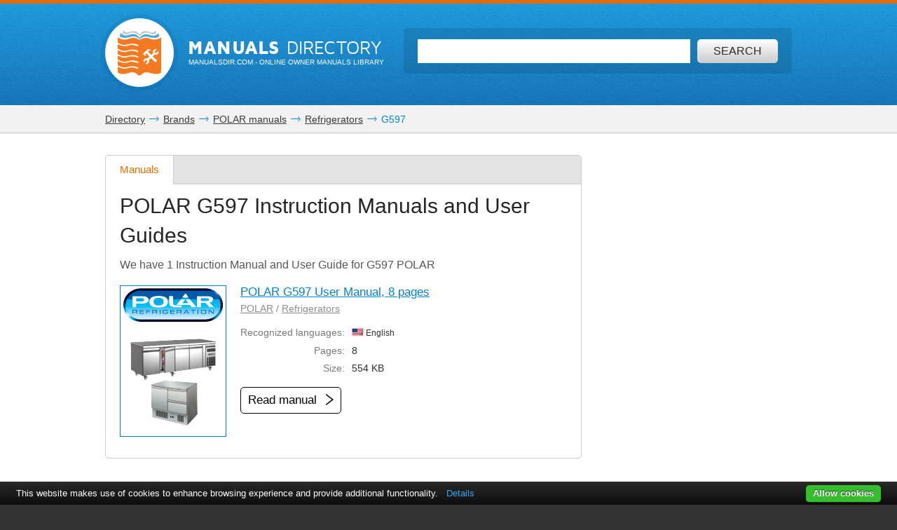

--- FILE ---
content_type: text/html; charset=utf-8
request_url: https://www.google.com/recaptcha/api2/aframe
body_size: 268
content:
<!DOCTYPE HTML><html><head><meta http-equiv="content-type" content="text/html; charset=UTF-8"></head><body><script nonce="pf8jXyk22V5n7Xl8ojyjTA">/** Anti-fraud and anti-abuse applications only. See google.com/recaptcha */ try{var clients={'sodar':'https://pagead2.googlesyndication.com/pagead/sodar?'};window.addEventListener("message",function(a){try{if(a.source===window.parent){var b=JSON.parse(a.data);var c=clients[b['id']];if(c){var d=document.createElement('img');d.src=c+b['params']+'&rc='+(localStorage.getItem("rc::a")?sessionStorage.getItem("rc::b"):"");window.document.body.appendChild(d);sessionStorage.setItem("rc::e",parseInt(sessionStorage.getItem("rc::e")||0)+1);localStorage.setItem("rc::h",'1768798042325');}}}catch(b){}});window.parent.postMessage("_grecaptcha_ready", "*");}catch(b){}</script></body></html>